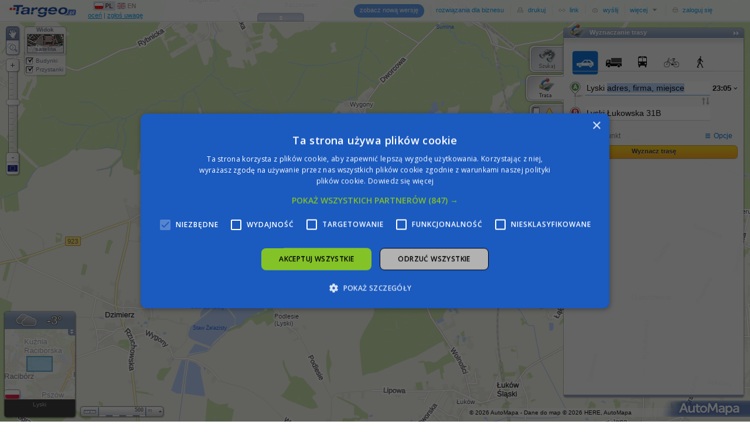

--- FILE ---
content_type: text/html; charset=utf-8
request_url: https://mapa.targeo.pl/jak_dojechac,lukowska%252031b,18.3902497,50.11708;p%5B%5D
body_size: 17842
content:
<!DOCTYPE html PUBLIC "-//W3C//DTD XHTML 1.0 Transitional//EN" "http://www.w3.org/TR/xhtml1/DTD/xhtml1-transitional.dtd">
<html xmlns="http://www.w3.org/1999/xhtml" xmlns:v="urn:schemas-microsoft-com:vml" xmlns:fb="http://www.facebook.com/2008/fbml"><head>
<title>
Mapa Polski</title>
<!--  -->
<!--<script type="text/javascript" charset="UTF-8" src="js/cookiescript.js?v=20240131_1"></script>-->
<script type="text/javascript" charset="UTF-8" src="//cdn.cookie-script.com/s/483a46bb811ce826d8d59e06de4ea8a1.js"></script>
    <link rel="canonical" href="https://mapa.targeo.pl" />
    <meta http-equiv="X-UA-Compatible" content="IE=Edge,chrome=IE8"/>

    <meta http-equiv="content-type" content="text/html; charset=utf-8"/>
    <meta name="description" content="Mapa Polski Targeo - jedyna mapa Polski z adresami punktowymi i wyznaczaniem trasy w korku" />

    <link rel="apple-touch-icon" href="i/targeo_preview.png" />
    <meta name="apple-mobile-web-app-capable" content="yes" />
    <meta name="viewport" content="width=device-width,user-scalable=0,initial-scale=0.75,maximum-scale=0.75,minimum-scale=0.75" />

    <meta property="fb:admins" content="166477656703651" />
    <meta itemprop="image" content="https://www.targeo.pl/kontakt/og-image-targeobiz.jpg" />
    <meta property="og:site_name" content="Targeo" />
<meta property="og:title" content="Mapa Polski Targeo" />
<meta property="og:image" content="https://mapa.targeo.pl/i/og-image-targeobiz.jpg" />
<meta property="og:image:type" content="image/jpg" />
<meta property="og:image:width" content="600" />
<meta property="og:image:height" content="315" />
<meta property="og:url" content="https://mapa.targeo.pl/" />
<meta property="og:description" content="Mapa Polski Targeo - najdokładniejsza mapa Polski z adresami punktowymi i wyznaczaniem trasy w korku" />
<meta property="og:type" content="article" />

    <link rel="shortcut icon" href="/i/targeo-favicon.ico"/>
    <link rel="icon" href="/i/targeo-favicon.png" type="image/png"/>
    <link rel="search" type="application/opensearchdescription+xml" href="https://www.targeo.pl/opensearchdescription.xml" title="Mapa Polski Targeo" />

    <link href="https://fonts.googleapis.com/css?family=Open+Sans:400,600&subset=latin-ext" rel="stylesheet" />

    <!--<script type="text/javascript" src="js/cookieinfo.js?v=2"></script>-->
    <!--<script type="text/javascript" src="https://ankieta.targeo.pl/js/survey-popup.js"></script>-->

    <!-- Ten css dotyczy tylko tej strony. Nie powinien mieć wpływu na mapę. -->
    <style type="text/css">
        html, body {background:#fff; margin:0; padding:0;width:100%;height:100%;overflow:hidden;}
        body { background: url('[data-uri]') repeat; padding-top: 2000px;}
        a img { border: none; outline: none; }
        a, input, textarea { outline: none; resize: none; }
        /*body { -webkit-user-select: none; }*/

        #mapa-polski-targeo,
        #mapa-polski-targeo-lite {width:100%;height:100%;background:transparent;position:absolute;left:0;top:0;cursor: default;display:block; z-index: 0; text-decoration: none; outline: none!important;  }
        /*#mapa-polski-targeo-lite {left:100px;top:100px;}*/
        #mapa-polski-targeo-lite-loader { position: absolute;left:0;top:0;width: 100%; height: 38px; background: #fff; opacity: 0.9; z-index: 1; line-height: 38px; text-align: center; }
        #mapa-polski-targeo { z-index: 5; top: -5000px; }
        #mapa-polski-targeo-logo { position: absolute; left: 15px; top: 8px; z-index: 2; }
        #adBox1, #adBox2 { position:relative; width: auto;height: auto; background-color: #F8F8F8; border-bottom: 1px solid #e5e5f5; margin-bottom: 5px;}

        /* QUICKFIX FOR NEW BALLOONS - pytać PO/PB */
        .targeo-poi-addr-value A {text-decoration: none; color: #0c305a; font-weight: bold;}
        .targeo-poi-addr-value A:hover {text-decoration: underline;}
        DIV.targeo-poi-notverified {color: #FFF; }

    </style>

    <!--[if lte IE 8]>
    <style type="text/css">
        body { background: url(i/targeo,bg.png); }
    </style>
    <![endif]-->

    <!--[if lte IE 7]>
    <style type="text/css">
        body { padding: 10px; padding-top: 80px; background-image: none; background-color: #fff; overflow: auto; }
        #mapa-polski-targeo-lite, #mapa-polski-targeo-lite-loader, #mapa-polski-targeo { display: none; }
    </style>
    <![endif]-->


    <script type="text/javascript">
    var ___load_stat;
    (function (){
        /*Targeo doesn't work in frames*/
        if (window.top != window) window.top.location.replace(window.location.href);
                ___load_stat = (function () {
            var url = 'https://s1'+Math.round(Math.random()*3)+'.targeo.pl/mapa/';
            var img = [new Image(), new Image(), new Image()];

            var evt = ['LoadStart', 'LoadEnd', 'LoadSlow'];
            var tmr = null;
            var time = new Date();
            return {
                init: function () {
                    tmr = setTimeout(function(){___load_stat.stat(2);}, 30*1000);
                }
                ,stat: function (n) {
                    if (n === 1) clearTimeout(tmr);
                    var params = '', tl = '', tt = 0;

                    tl = typeof(_TARGEO_GLOBALS) !== 'undefined' ? _TARGEO_GLOBALS.url.substring(8,9) : '';
                    tt = new Date().getTime()-time.getTime();
                    params = '&__tt='+ tt +'&__tl='+ tl + '';
                    if (n === 0) params += '&ref='+ encodeURIComponent(document.referrer);

                    img[n].src = url + evt[n] + '/?__tu='+(Math.random()*Math.random()).toString().substr(2) + params;
                }
            }
        })();
        ___load_stat.init();
            })();
    </script>

<!-- Google Tag Manager -->
<script>(function(w,d,s,l,i){w[l]=w[l]||[];w[l].push({'gtm.start':
new Date().getTime(),event:'gtm.js'});var f=d.getElementsByTagName(s)[0],
j=d.createElement(s),dl=l!='dataLayer'?'&l='+l:'';j.async=true;j.src=
'https://www.googletagmanager.com/gtm.js?id='+i+dl;f.parentNode.insertBefore(j,f);
})(window,document,'script','dataLayer','GTM-W9Q6WTZ');</script>
<!-- End Google Tag Manager -->
<!-- Global site tag (gtag.js) - Google Analytics -->
<script async src="https://www.googletagmanager.com/gtag/js?id=G-DEEKR6C5LV"></script>
<script>
  window.dataLayer = window.dataLayer || [];
  function gtag(){dataLayer.push(arguments);}
  gtag('js', new Date());
  gtag('config', 'G-DEEKR6C5LV', {'page_title': 'Mapa Targeo', 'currency': 'PLN'});
  gtag('set', 'user_properties', {targeo_ver: '2_5'});
</script>


<script type="text/javascript">
    /*  google CSA */
    (function(G,o,O,g,L,e){G[g]=G[g]||function(){(G[g]['q']=G[g]['q']||[]).push(
   arguments)},G[g]['t']=1*new Date;L=o.createElement(O),e=o.getElementsByTagName(
   O)[0];L.async=1;L.src='//www.google.com/adsense/search/async-ads.js';
  e.parentNode.insertBefore(L,e)})(window,document,'script','_googCsa');
    var _CSA_options={'pubId':'pub-4537073325555321','channel':'5866027769','hl':'pl','location':false,'plusOnes':false,'sellerRatings':false,'siteLinks':false, 'linkTarget':'_blank', 'fontFamilyAttribution' : 'verdana', 'fontSizeAttribution':'10px', 'colorAttribution':'#A7A7A7', 'domainLinkAboveDescription': 'false'};
    var _CSA_block1={'container':'adBox1','number':1,'fontSizeTitle':15,'fontSizeDescription':11,'fontSizeDomainLink':11,'colorTitleLink':'#333333','colorText':'#4A4C53','colorDomainLink':'#808A94','colorBackground':'#F8F8F8','detailedAttribution':false};
    var _CSA_block2={'container':'adBox2','number':2,'fontSizeTitle':15,'fontSizeDescription':11,'fontSizeDomainLink':11,'colorTitleLink':'#333333','colorText':'#4A4C53','colorDomainLink':'#808A94','colorBackground':'#F8F8F8','detailedAttribution':false};
  </script>

  <script type="text/javascript">
    (function(c,l,a,r,i,t,y){
        c[a]=c[a]||function(){(c[a].q=c[a].q||[]).push(arguments)};
        t=l.createElement(r);t.async=1;t.src="https://www.clarity.ms/tag/"+i;
        y=l.getElementsByTagName(r)[0];y.parentNode.insertBefore(t,y);
    })(window, document, "clarity", "script", "lnnyxmlch1");
  </script>

 </head>

<!--[if lt IE 7]>      <body class="lt-ie8 lt-ie7"> <![endif]-->
<!--[if lt IE 8]>      <body class="lt-ie8"> <![endif]-->
<!--[if gt IE 7]><!--> <body class="gt-ie6 gt-ie7"> <!--<![endif]-->
<!--[if lt IE 7]> <p style="position:absolute;left:0;top:0;background:#FFFFE1; padding: 5px; padding-left: 150px; border: 1px outset black;width:100%;"><strong>Mapa Targeo nie działa poprawnie w przeglądarce Internet Explorer 6.0.</strong>
<br/>Zalecamy aktualizację przeglądarki. Zainstaluj najnowszą wersję <a href="http://www.microsoft.com/windows/internet-explorer/default.aspx">Internet Explorer</a>, <a href="http://www.mozilla.com/firefox/">Firefox</a>, <a href="http://www.opera.com/">Opera</a>, <a href="http://www.google.com/chrome">Google Chrome</a> lub <a href="http://www.apple.com/safari/">Safari</a>.</p> <![endif]-->

<!-- Google Tag Manager (noscript) -->
<noscript><iframe src="https://www.googletagmanager.com/ns.html?id=GTM-W9Q6WTZ"
height="0" width="0" style="display:none;visibility:hidden"></iframe></noscript>
<!-- End Google Tag Manager (noscript) -->



<a href="https://mapa.targeo.pl/" id="mapa-polski-targeo-lite" title="Mapa Polski" onclick="return false;" tabindex="-1"></a>

<script type="text/javascript">
function _ws() {
    if (window.self && self.innerWidth) return {x: self.innerWidth, y: self.innerHeight};
    if (document.documentElement && document.documentElement.clientWidth) return {x: document.documentElement.clientWidth, y: document.documentElement.clientHeight};
    return {x:0,y:0};
}
function gc(name) {
    if (document.cookie.length && (begin = document.cookie.lastIndexOf(name+"=")) >= 0) {
        begin += name.length+1;
        end = document.cookie.indexOf(";", begin);
        if (end == -1) {
            end = document.cookie.length;
        }
        var value = document.cookie.substring(begin, end);
        return window.decodeURI ? decodeURI(value) : unescape(value);
    } else {
        return null;
    }
}
function hascls(obj, name) {
    if (typeof(obj) != "object") return false;

    var cls = obj.className;
    if (typeof(cls) != "string" && typeof(obj.getAttribute) == "function") {
        cls = obj.getAttribute("class");
    }
    if (typeof(cls) != "string") {
        return false;
    }
    var classes = cls.split(" ");
    var got = false;
    for (var j = 0; j < classes.length; j++) {
        if (classes[j] == name) {
            got = true;
            break;
        }
    }
    return got;
}

var Mapa_Polski_Targeo_Lite;
function initLite() {
    if (hascls(document.body, 'lt-ie7')) return;

    var ws = _ws();
    var o = [20.99052, 52.23896, 26], loc = null;

    try {
    if (loc !== null && ('p' in loc)) {
        o = loc.p;
    } else {
        o = [18.3902497, 50.11708, 22];
    }

    } catch (e) { /* oops! */ }

    Mapa_Polski_Targeo_Lite = new TargeoLite({
         e:'mapa-polski-targeo-lite'
        ,m:'eu'
        ,plt:'Targeo1512'
        ,d:1        ,w:ws.x//-200
        ,h:ws.y//-200
        ,x:parseFloat(o[0])
        ,y:parseFloat(o[1])
        ,z:parseInt(o[2],10)
        ,foot:false
        ,ctrl:{zoom:false}
    });
/*
    var e = document.createElement('script');
    e.setAttribute("type","text/javascript");
    e.setAttribute("src", 'https://mapa.targeo.pl/Targeo.html?vn=2_5&v=full&k=ODY2NzI1YjgzOWFlMWM4YjM5Zjc2N2U5MTAzNjY1Y2Q5MTE2ODA0NQ==&e=mapa-polski-targeo&f=ModulesInitialize&xhr=1&m=1&');
    document.getElementsByTagName("head").item(0).appendChild(e);
*/
}
</script>


<div id="mapa-polski-targeo-lite-loader">&#160;<img src="/i/loader_fast_16.gif" width="16" height="16" style="vertical-align:middle"/>&#160;</div>
<a href="https://mapa.targeo.pl/" id="mapa-polski-targeo" title="Mapa Polski" onclick="return false;" tabindex="-1"></a>


<!-- Targeo Logo -->
<img src="/i/skins/blue/toolbar/targeo-logo.png" alt="Mapa Polski" id="mapa-polski-targeo-logo"/>

<script type="text/javascript">document.getElementById('mapa-polski-targeo').style.height='100%';document.title = 'Jak dojechać do lukowska 31b. Dojazd, trasa.';</script>
<h1>Mapa Polski</h1>

        <div id="preloadAdBox" style="display:none; margin:5px 0px;">
        <center>
        <script type='text/javascript'><!--//<![CDATA[
           var m3_u = (location.protocol=='https:'?'https://news.targeo.pl/ajs.php':'http://news.targeo.pl/ajs.php');
           var m3_r = Math.floor(Math.random()*99999999999);
           if (!document.MAX_used) document.MAX_used = ',';
           document.write ("<scr"+"ipt type='text/javascript' src='"+m3_u);
           document.write ("?zoneid=30&amp;target=_blank&amp;charset=UTF-8");
           document.write ('&amp;cb=' + m3_r);
           if (document.MAX_used != ',') document.write ("&amp;exclude=" + document.MAX_used);
           document.write ('&amp;charset=UTF-8');
           document.write ("&amp;loc=" + escape(window.location));
           if (document.referrer) document.write ("&amp;referer=" + escape(document.referrer));
           if (document.context) document.write ("&context=" + escape(document.context));
           if (document.mmm_fo) document.write ("&amp;mmm_fo=1");
           document.write ("'><\/scr"+"ipt>");
        //]]>--></script><noscript><a href='https://news.targeo.pl/ck.php?n=a27f6be8&amp;cb=1512524547' target='_blank'><img src='https://news.targeo.pl/avw.php?zoneid=30&amp;charset=UTF-8&amp;cb=1512524547&amp;n=a27f6be8' border='0' alt='' /></a></noscript>
        </center>
        </div>
        
<p><strong>Mapa Polski</strong> Targeo - jedyna mapa Polski z obrysami budynków i adresami punktowymi. Bankomaty, noclegi, utrudnienia na drodze, mapa na stronę www.</p>
Jak wykorzystać Targeo?<br>
<h2>Dokładny adres.</h2>
<p>Wystarczy wpisać w wyszukiwarce Targeo miasto, ulicę i numer domu, aby zobaczyć który to dokładnie budynek. Szybko i bezpłatnie!</p>

<h2>Mapka dojazdowa na stronie WWW.</h2>
<p>Dzięki Targeo możesz łatwo wygenerować odpowiednią mapkę i umieścić ją na swojej stronie www. Szybko i bezpłatnie!</p>
<h2>Wyślij mapkę mailem</h2>
<p>W Targeo możesz dodać do <strong>mapy Polski</strong> swoje punkty  i opisać je. Możesz taką "swoją" mapkę wydrukować lub wysłać mailem - Twoi goście nie bedą błądzić. Nie trać czasu na słowne opisywanie jak dojechać, pokaż to. Szybko i bezpłatnie.</p>

<h2>Zlinkuj adresy na swojej stronie z interaktywną mapa Polski</h2>
<p>Dzięki unikalnej funkcji bezpośredniego linkowania do adresów możesz połączyć dowolny adres z mapą w prosty i szybki sposób podając adres w URL-u, np.: https://mapa.targeo.pl/Warszawa,Domaniewska,47</p>
<h2>Gdzie kupujesz mieszkanie?</h2>
<p>Na mapie Targeo zaznaczone są tereny zielone i zbiorniki wodne. A także budynki i tereny przemysłowe.</p>
<p><strong>Masz inne ciekawe pomysły na wykorzystanie mapy - napisz do nas!</strong></p>


<!-- <h2>Targeo.mobi - mapy w komórce</h2>
Targeo.mobi to <strong>pierwszy lokalizator mobilny w Twojej komórce</strong>, aplikacja umożliwiająca korzystanie z map Targeo na telefonie komórkowym. Poza samymi mapami dostępna jest wyszukiwarka adresów i interesujących punktów pogrupowanych w kilkadziesiąt kategorii takich jak bankomaty, apteki, hotele, restauracje, etc. Targeo.mobi wykorzystuje mapy systemu nawigacji satelitarnej AutoMapa, zawierające prawie dwa miliony budynków z dokładną numeracją, co pozwala na wskazanie szukanego miejsca z dokładnością do pojedynczych metrów. Dzięki współpracy z Gazeta.mobi - 'lekką' wersją portalu Gazeta.pl - już teraz w Targeo.mobi dostępna jest wyszukiwarka kin, filmów z możliwością przeglądania repertuarów w całej Polsce! -->

<br><br>
<a href="https://mapa.targeo.pl/Warszawa/miasta" tabindex="-1">Mapa Warszawy</a><br>
<a href="https://mapa.targeo.pl/korki" tabindex="-1">Korki Warszawa, Kraków, Poznań... - informacje z całej Polski</a><br>
<a href="https://www.targeo.pl/" tabindex="-1">Wyznaczanie trasy</a><br>


<!--<div style="position: absolute; display: none"><form id="targeo-login-staticform" action="blank.html"><input type="text" id="targeo-login-facusername" name="targeo-login-username"/><input type="password" id="targeo-login-facpassword" name="targeo-login-password"/></form></div>-->


    <!-- Initializer -->
    <script type="text/javascript">
/* <![CDATA[ */
    var Mapa, sOnInit;
    var myMapOptions = {
        tileMode: 'eu',
        mapModeName: 'drag',
        zoomMin: 17,
        autoSize: true,
        useCookie: 0,
        zoomCurrent: 22,
        coordsCenter: {x:18.3902497, y:50.11708},
        boundsCenter: null,
        dblclickAction: 'zoom',
        EUavailable: false,
        saveHistory: true,
        palette: 'Targeo1512',
        premium: true,
        modArguments: {"modNews":{"disabled":true},"modDisclaimerControl":{"showButtons":false},"modDisplayPOI":{"disabled":false,"visible":null,"poirank_enabled":true,"correctPOI":true,"submitPOI":2,"qs":true,"categoryPath":[],"iconOpacity":0.8},"modSearchPOI":{"disabled":true},"modFindRoute":{"disabled":false,"visible":false,"truck_visible":1,"truck_params_limits":{"weight":40,"load":11.5,"len":18,"width":2.6,"height":4.1},"tolls":1,"traffic_visible":2,"am_export":3,"traffic_jams":true,"qs":true,"style":[{"strokeWeight":"9px","strokeColor":"#fff","strokeOpacity":"0.5"},{"strokeWeight":"5px","strokeColor":"#008","strokeOpacity":"0.35"}],"extra_route_params":{"hw":false,"tl":false,"fr":false},"routevialive":1,"autotrace":true,"points":[{"c":{"x":"18.3902497","y":"50.11708"},"d":"lukowska 31b"}],"mode":"accessroute"},"modTransport":{"disabled":false,"ftsTeaser":0},"modTraffic":{"css":{"div#traffic_menu_div":"overflow: hidden !important;","div#traffic_menu_slider_date":"display: none; visible: hidden;"},"disabled":false,"visible":false,"visibleTile":false,"recIconTraffic":true,"showTrafficLegend":true,"infoContDisabled":false,"shardingON":true,"trafficModuleVer":"2.0"},"modImpendings":{"disabled":false,"css":{"table#utr_opoznienie td":"border: 1px solid silver;"}},"modZoomControl":{"visible":true,"showScale":true},"modSearch":{"visible":false,"showHint":false},"modFTS":{"visible":true,"disabled":false,"history":true,"adContext":true,"examples":false,"rate":true},"modToolbar":{"visible":true,"topbar":true,"modeEnable":["drag","zoom-selection","layer-control","search-form","find-route","traffic-live","display-poi","collection","launch-beta","targeo-for-business","print","link-to","sendmail","more","login"],"feedback":true,"facebook":false},"modMoreTools":{"disabled":false,"tools":["local-advertising","kreator","mapshot","sendmail-support","news","about-targeo","terms-of-use","privacy-policy","cookie-preferences"]},"modTransit":{"disabled":false,"visible":true,"stopListEnabled":true,"suggestEnabled":true},"modLinkTo":{"linkFormat":"https:\/\/mapa.targeo.pl\/[d],[z],[x],[y]","richLinkFormat":"https:\/\/mapa.targeo.pl\/[d],[z],[x],[y]?l=[l]"},"modSendmail":{"disabled":false,"url":"https:\/\/mapa.targeo.pl?gps&"},"modEmailFormSupport":{"disabled":false},"modEvents":{"disabled":true,"visible":false,"pointsVisible":false},"modDisplayAdpoint":{"disabled":false,"adsearch":false,"iconChgZoom":29,"lbanners":true,"initTimeout":5000},"modCollection":{"disabled":false,"linkFormat":"https:\/\/mapa.targeo.pl\/[d],plan_[i]","objectTypes":{"picture":false,"wms":true}},"modGeoLocation":{"visible":true,"weather":true},"modBuildings3D":{"disabled":false,"on":true},"modLangSwitch":{"disabled":false},"modLayerControl":{"disabled":false,"layerspromo":["transit","pictures"],"satsource":["sentinel","geoportal"],"hideAll":true}}    };
    var __fastLoad = {showFullMap: function(){ document.getElementById('mapa-polski-targeo').style.top = 0; document.getElementById('mapa-polski-targeo-lite-loader').parentNode.removeChild(document.getElementById('mapa-polski-targeo-lite-loader'));}};
    var onShowPreloadedAd_fts = false;
    var onShowPreloadedAd_route = false;
    var showLinkedPointData = null;
    var $_GET = {"__TARGEO__":"jak_dojechac,lukowska 31b,18.3902497,50.11708;p[]"};
    var _MODNUM = 0;

    setTimeout(function(){
                function uniqid(prefix) {
                    var prefix = (arguments.length === 1) ? prefix + '_' : '';
                    return prefix+new Date().getTime()+'_'+(Math.random()*Math.random()).toString().substr(2);
                }
                function stat(sName, sEvent, params) {
                    var src = ((_TARGEO_GLOBALS.url.indexOf('https') === 0) ? 'https' : 'http') + '://s1'+Math.round(Math.random()*3)+'.targeo.pl/'+ sName +'/'+ sEvent +'/?uu=&nc='+ uniqid();
                    for (var p in params) src += '&'+p+'='+params[p];
                    var simg = new Image(1,1);
                    simg.src = src;
                }
                function onSrvCheck() {
                    toCheck--;
                    if (toCheck == 0 && !Mapa) {
                        var csrv = _TARGEO_GLOBALS.url.match(/^https?:\/\/(m[0-9])0\.targeo\.pl\/$/)[1];
                        if (!srvs[csrv]) {
                            for (var ncsrv in srvs) {
                                if ((srvs[ncsrv] & 1) && ncsrv.match(/^m[0-9]$/)) {
                                    stat('modError', 'mapReload', {'ss': csrv, 'sd': ncsrv});
                                    setTimeout(function() {
                                        var form = document.createElement('form');
                                        form.action = document.location.href.replace(document.location.search, '');
                                        form.method = 'post';
                                        form.style.visibility = 'hidden';
                                        var inp = document.createElement('input');
                                        inp.type = 'hidden';
                                        inp.name = 'fs';
                                        inp.value = ncsrv.substr(1);
                                        form.appendChild(inp);
                                        document.body.appendChild(form);
                                        form.submit();
                                    }, 500);
                                    return;
                                }
                            }
                            stat('modError', 'mapReload', {'ss': csrv});
                            setTimeout(function() {document.location.reload();}, 500);
                        }
                    }
                };
                var srvs = {"m2":1,"m4":1,"m5":1,"me4":2,"me7":2,"me9":2,"m0":0,"k1":0};
                var toCheck = 8;
                var imgs = [];
                for (var srv in srvs) {
                    if (!srvs[srv]) continue;
                    var im = new Image(1,1);
                    (function(s, im){
                        var onerrorfunc = function(){(function(im, s){
                            if (s in srvs) {
                                var srvtype = srvs[s];
                                delete(srvs[s]);
                                onSrvCheck();
                                stat('modError', 'srvPing', {'s': s, 't': 'domain'});
                                if (Mapa && Mapa.modules['Traffic'] && Mapa.modules['Traffic'].options.shardingON && (srvtype & 2) > 0) {
                                    Mapa.modules['Traffic'].options.shardingON = false;
                                    if (Mapa.mapModeSupported['traffic-live'].quickButtonOn) {
                                        Mapa.refreshTileTable('traffic');
                                    }
                                }
                            }
                            delete(im);
                        })(im, s);};
                        var onloadfunc = function(){(function(im, s){
                            if (im._timeout) {
                                clearTimeout(im._timeout);
                            } else {
                                for (var i = 0; i < imgs.length; i++) {
                                    if (imgs[i] != im && !imgs[i]._timeout) {
                                        imgs[i]._timeout = setTimeout(imgs[i].onerror, 5000);
                                    }
                                }
                            }
                            if (s in srvs) {
                                onSrvCheck();
                            }
                        })(im, s);};
                        im.onerror = onerrorfunc;
                        im.onload = onloadfunc;
                        im.src = 'https://'+srv+'0.targeo.pl/i/t.gif?'+uniqid('srvping');
                        imgs.push(im);
                        //im._timeout = setTimeout(onerrorfunc, 5000);
                    })(srv, im);
                }
            }, 5000);

    function ModulesInitialize() {
        //var loadToyota = 0;
        //_MODNUM += loadToyota;

        //_MODNUM = 1 ;
        //Targeo.Base.requireOnce(_TARGEO_GLOBALS.url+'js/Targeo.adHelper.js?r=5');
/*
        _MODNUM++;
        Targeo.Base.requireOnce(_TARGEO_GLOBALS.url+'__special/warner/modWarner.js?r=2');
        _MODNUM++;
        Targeo.Base.requireOnce(_TARGEO_GLOBALS.url+'req/flowplayer/flowplayer-3.2.6.min.js');
*/
                Targeo.Base.requireOnce(_TARGEO_GLOBALS.url+'js/blockadblock.js?r='+Math.random());
        if (_MODNUM === 0) TargeoInitialize();
    }

    function loadModComplete(str) {
        if (str != 'TargeoAdHelper' && str != 'datepicker') {
            _MODNUM--;
            if (_MODNUM === 0) TargeoInitialize();
        }
    }
    function TargeoInitialize() {
        if (hascls(document.body, 'lt-ie7')) return;

        connect(document, 'onscroll', this, function (e) { window.scrollTo(0, 0); });

        
        document.ondragstart = function(e) {if (e&&e.preventDefault) e.preventDefault();}

    
            myMapOptions.country = false;
            //myMapOptions.modArguments.modSearch.visible=true;
            //myMapOptions.modArguments.modSearch2.disabled=true;
            //myMapOptions.modArguments.modBuildings3D.disabled=true;
            /*
        if (('loc' in $_GET) && ('traffic' in $_GET)) {
            myMapOptions.modArguments.modSearch2.query = decodeURI($_GET.loc);
            myMapOptions.modArguments.modSearch2.crevgeo = true;
            myMapOptions.modArguments.modSearch2.visible = true;

            myMapOptions.modArguments.modTraffic.visible = false;
            myMapOptions.modArguments.modTraffic.visibleTile = false;
        }
*/

        //hash analyze
        var hash = location.href.split('#');
        if (('loc' in $_GET)) {
            hash = [null, ''];
            if ('traffic' in $_GET) {
                //myMapOptions.modArguments.modSearch2.crevgeo = true;
                //myMapOptions.modArguments.modSearch2.visible = true;

                myMapOptions.modArguments.modFTS.visible = true;
                myMapOptions.modArguments.modTraffic.visible = false;
                myMapOptions.modArguments.modTraffic.visibleTile = false;
            }


        }
        try {
            if (hash.length > 1) {
                hash = evalJSON(decodeURI(hash[1]).replace(/\|/g, '"').replace(/\+/g, ' '));
                //location.hash = '#targeo-top';
                if (hash && typeof(hash) == 'object') {

                    if ('q' in hash) update($_GET, hash.q);
                    if ('t' in hash) {
                        $_GET.title = hash.t;
                        document.title = hash.t + ' na Mapie Polski Targeo';
                    }

                    if ('c' in hash) switch (hash.c) {
                    case 'c':
                        showLinkedPointData = {c: {x: parseFloat(hash.p[0]), y:parseFloat(hash.p[1])}};
                        if ('t' in hash) showLinkedPointData.t = hash.t;

                        myMapOptions.useCookie = false;
                        myMapOptions.coordsCenter = showLinkedPointData.c;
                        myMapOptions.zoomCurrent = parseInt(hash.p[2]);
                    break;
                    default: break;
                    }

                    if ('m' in hash) {
                        if (('modSearch2' in hash.m) && ('query' in hash.m.modSearch2)) {
                            hash.m.modFTS = {extQuery: hash.m.modSearch2.query};
                            delete(hash.m.modSearch2);
                        }

                        for (var i in hash.m) {
                            if (i in myMapOptions.modArguments) {
                                update(myMapOptions.modArguments[i], hash.m[i]);
                            }
                        }
                    }
                }
            }
        } catch (e) { /* catch! */ }


        if (('___targeo___Options___' in window) && ('coords' in ___targeo___Options___)) {
            if (myMapOptions.coordsCenter.x == 0 || myMapOptions.coordsCenter.y == 0) {
                myMapOptions.coordsCenter.x = parseFloat(___targeo___Options___.coords.x);
                myMapOptions.coordsCenter.y = parseFloat(___targeo___Options___.coords.y);
                myMapOptions.zoomCurrent = ___targeo___Options___.coords.z;
                myMapOptions.useCookie = ___targeo___Options___.useCookie;
            }
        }

//fast load fix p1.
__fastLoad = {
    fullMapVisible: false
    ,liteMapDestroy: false
    ,destroyLiteMap: function() {
        //console.log('__fastLoad.destroyLiteMap', __fastLoad.fullMapVisible);
        if (__fastLoad.fullMapVisible) {
            disconnectAllTo(__fastLoad.destroyLiteMap);
            removeElement('mapa-polski-targeo-lite');
            delete(Mapa_Polski_Targeo_Lite);
        } else {
            __fastLoad.liteMapDestroy = true;
        }
    }
    ,showFullMap: function() {
        //console.log('__fastLoad.showFullMap', __fastLoad.fullMapVisible);
        if (__fastLoad.fullMapVisible) {
            disconnectAllTo(__fastLoad.showFullMap);
            return;
        }
        __fastLoad.fullMapVisible = true;
        try {
            var opts = Mapa_Polski_Targeo_Lite.opts();
            Mapa.zoomAndCenter(opts.gps, opts.z, true);
        } catch (e) { /* */ }

        if (!_TARGEO_BROWSER || _TARGEO_BROWSER.browser != 'ie' || _TARGEO_BROWSER.majorver != '7') $('mapa-polski-targeo').style.background = 'transparent';
        $('mapa-polski-targeo').style.top = 0;
        removeElement('mapa-polski-targeo-lite-loader');

        if (__fastLoad.liteMapDestroy) {
            __fastLoad.destroyLiteMap();
        }
    }
}

//end fast load fix p1.

        if (_TARGEO_BROWSER && _TARGEO_BROWSER.browser == 'ie' && _TARGEO_BROWSER.majorver == '7') document.body.style.paddingTop = '0px';
        Mapa = new Targeo.Map('mapa-polski-targeo', myMapOptions);

        /*connect(Mapa, 'onRefresh', function () {
            if (Mapa.elementMapDragable.querySelectorAll) {
                forEach(Mapa.elementMapDragable.querySelectorAll('img[width="256"]'), function(e1){e1.style.outline = 'thin dotted blue';});
            }
        });*/


//fast load fix p2.
connect(Mapa, 'onZoomChange', __fastLoad.destroyLiteMap);
connect(Mapa, 'onDragStart', __fastLoad.destroyLiteMap);
connect(Mapa, 'onRefresh', __fastLoad.showFullMap);
connect(Mapa, 'onCaptcha', __fastLoad.showFullMap);
//end fast load fix p2.

        /*
        if (('__TARGEO__' in $_GET) && $_GET.__TARGEO__.length > 1 || typeof(hash) == 'object')
        connect(Mapa, 'onNewSearchWindowToggle', function () {
            var ms2 = Mapa.modules.Search2;
            if ('GetGeeQD' in myMapOptions.modArguments.modSearch2) {
                var gqd = myMapOptions.modArguments.modSearch2.GetGeeQD;
                if ('city' in gqd) ms2.lastRevgeo.city = gqd.city;
                if ('province' in gqd) ms2.lastRevgeo.province = gqd.province;
                if ('district' in gqd) ms2.lastRevgeo.district = gqd.district;
                if ('community' in gqd) ms2.lastRevgeo.community = gqd.community;
            }
            if ('query' in myMapOptions.modArguments.modSearch2) {
                myMapOptions.modArguments.modSearch2.crevgeo = true;
                ms2.searchByQuery(myMapOptions.modArguments.modSearch2.query);
            }
            disconnectAllTo(arguments.callee);
        });
        */
        connect(Mapa, 'onInit', function () {
            Targeo.Base.requireOnce(_TARGEO_GLOBALS.url+'js/datepicker/css/datepicker.css');
                        if ($('targeo-invalidsession-info')) {
                removeElement('targeo-invalidsession-info');
            }
            hideElement('mapa-polski-targeo-logo');
            //disconnectAllTo(arguments.callee);
            if ($('targeo-feedback-remark')) {
                $('targeo-feedback-remark').parentNode.parentNode.style.whiteSpace = 'nowrap';
                if (_TARGEO_GLOBALS.vn < '2_1')
                    $('targeo-feedback-remark').parentNode.appendChild(SPAN(null, ' | ', A({href:'index.2_1.html','style':'display:inline-block;color:#049cf2;cursor:pointer;text-decoration:underline'}, 'przetestuj nowe mapy')));
            }

            /*if (typeof(showPoll) == 'function') {
                showPoll(500);
            }*/

            ;
            if (showLinkedPointData !== null) showLinkedPoint(showLinkedPointData.c);

            try {if (typeof(Targeo_AdHelper)=='object') Targeo_AdHelper.prepareSite('mapa');} catch (e) {/*catch*/}


            //signal(this.Map, 'ad_show', this.type, this.params, this.container);
            connect(Mapa, 'ad_show', pwkAdStats); // pytać PO

            connect(Mapa, 'onRouteFound', function () {
                //var i = new Image(1,1);
                //i.src = 'https://ssl.hit.stat24.com/redot.gif?id=cthFNMsbGeuj0FWTOnEKoMSsrmb_qNrC6hxZNMWTV_b.S7&uq='+Targeo.Base.uniqid();
                //Targeo.Base.statImages.push(i);
                //Targeo.Base.stat('modFindRoute', 'stat24check');

                /* CALLPAGE WIDGET COOKIE */
                if (Mapa.modules.FindRoute && Mapa.modules.FindRoute.pointsCounter >= 5) {
                    Targeo.Base.setCookie('cpw', 's', 1, '/');
                }

                // smart adserver cookie - pytać Maćka
                //var i = new Image(1,1);
                //i.src = 'https://news2.targeo.pl/diffx/track/compgb.ashx?keyword=trasa&uniq='+Targeo.Base.uniqid();
                //Targeo.Base.statImages.push(i);

            });
            connect(Mapa, 'onTransportRouteFound', function (mode) {
                switch (mode) {
                    case 'TRANSIT': var hash = '0iTqyKswv0sSBs0APRB28GX2Lb8BqqbA0fvnd8SI6mj.w7'; break;
                    case 'BICYCLE': var hash = '0iTgIqsw4_tysUZXzR3CZLR3j6L_Ec8O7dr.KlVd.Af.Q7'; break;
                    case 'WALK': var hash = 'bIFK5hQGz4V3W10kQ.DOPLRJ7_v_mI9cV9NJAAndpvf.67'; break;
                }
                var i = new Image(1,1);
                //i.src = 'https://ssl.hit.stat24.com/redot.gif?id='+hash;
            });
            connect(Mapa, 'onSearchResultComplete', function () {
                var i = new Image(1,1);
                //i.src = 'https://ssl.hit.stat24.com/redot.gif?id=zN3ldfQ6CTFIACWM7VfK5HXnDhsBI5scjwPz5HwQH2D.g7';
            });
            connect(Mapa, 'onFTSResultComplete', function (data, initial) {
                if (initial) {
                    var i = new Image(1,1);
                    //i.src = 'https://ssl.hit.stat24.com/redot.gif?id=bOuaCBQDfyJymD19FCzuUfU5j8Np088e5Ggp_cbda2z.u7';
                }
            });

            
            if (document.addEventListener) {
                document.addEventListener('copy', function(){
                    var selection = window.getSelection();
                    var text = selection.toString();
                    if (!text.length) return;
                    var elem = selection.anchorNode;
                    while (!elem.id && elem.parentNode) {
                        elem = elem.parentNode;
                    }
                    if (elem.tagName.toLowerCase() == 'input') return;
                    var params = {length: text.length, text: text.substr(0, 20)};
                    if (elem.id) {
                        params.element = elem.id;
                    }
                    Targeo.Base.stat('mapa', 'copy', params);
                });
            }
            
            
                        setTimeout(function() {
                Mapa.mapModeSupported['cookie-preferences'] = {title: 'Ustawienia plików cookie', modeEnable: function() {
                    CookieScript.instance.show();
                }};
                Mapa.modules.MoreTools.createPulldownMenu();
            },0);
            
        });

        try {if (typeof(__targeo_promo_fix)=='object') __targeo_promo_fix.init();} catch (e) {/*catch*/}
        ___load_stat.stat(1);
        if (!isUndefinedOrNull(myMapOptions.modArguments.modSearch2) && !isUndefinedOrNull(myMapOptions.modArguments.modSearch2.query)) onShowPreloadedAd_fts = connect(Mapa, 'onFTSResultComplete', onSearchResultFoundShowAd_fts);
        if (!isUndefinedOrNull(myMapOptions.modArguments.modFindRoute.points) && myMapOptions.modArguments.modFindRoute.points.length>0) onShowPreloadedAd_route = connect(Mapa, 'onRouteComplete', onSearchResultFoundShowAd_route);
        connect(Mapa, 'onInit', function() { try {if (typeof(__TargeoOA)=='object') __TargeoOA.create();} catch (e) {};});

        //fix - selekcja tekstu w input skroluje zawartość
        if (0 && _TARGEO_GLOBALS.url.indexOf('m60') > 0 && _TARGEO_BROWSER.browser == 'chrome') {
            connect(Mapa, 'onModeEnable', function() {
                var flds, i, e;
                    flds = $$('.targeo-control-input');
                    for (i=0;i<flds.length;i++) {
                        if (flds[i].style.pointerEvents !== 'none') {
                            flds[i].style.pointerEvents = 'none';
                            connect(flds[i].parentElement, 'onclick', function (){
                                var fld = getFirstElementByTagAndClassName('input', 'targeo-control-input', this);
                                fld.focus();
                            });
                        }
                    }
            });
        }

        //connect(Mapa, 'onFTSResultComplete', onSearchResultFoundShowAdsenseCSA);
        //connect(Mapa, 'onFTSResultLoad', beforeSearchResultFoundShowAdsenseCSA);
        //document.body.appendChild(DIV({'id':'adBoxContainer', 'style':'position:absolute; top:-1200px; left:-1200px;'}, DIV({id:'adBox1'}), DIV({id:'adBox2'})));
                    Mapa.mapModeSupported['launch-beta'] = {
                'supported': true,
                'toolbar': 'top',
                'switchTo': false,
                'title': 'zobacz nową wersję',
                'cursor': 'default',
                'className': 'targeo-topbar-tool-launchbeta',
                'modeEnable': function() {
                    Targeo.Base.stat('mapa', 'beta3');
                    Targeo.Base.setCookie('beta3', '*', 365, '/');
                    //window.location = 'https://mapa.targeo.pl/beta3/';
                    window.location.reload();
                }
            }
            Targeo.Base.addCSSs({
                '.targeo-topbar-tool.targeo-topbar-tool-launchbeta': 'background: none; margin: 0 10px',
                '.targeo-topbar-tool.targeo-topbar-tool-launchbeta .targeo-topbar-tool-inner': 'background-color: #599aee; color: #ffffff; border-radius: 12px; padding: 4px 10px; top: 5px',
                '.targeo-topbar-tool-hover.targeo-topbar-tool-launchbeta .targeo-topbar-tool-bgl, .targeo-topbar-tool-hover.targeo-topbar-tool-launchbeta .targeo-topbar-tool-bgr': 'background: none'
            });
                Mapa.initialize();

        Targeo.Base.addCSSs({'#targeo_adpoint_compassdistance':'font-size:13px;'});
        Targeo.Base.addCSSs({'#targeo_adpoint_compassicon':'right:18px; top: 16px;'});


    }


    function beforeSearchResultFoundShowAdsenseCSA() {
        if (isUndefinedOrNull($('adBox1'))) document.body.appendChild(DIV({id:'adBox1'}));
        if (isUndefinedOrNull($('adBox2'))) document.body.appendChild(DIV({id:'adBox2'}));
        $('adBoxContainer').appendChild($('adBox1'));
        $('adBoxContainer').appendChild($('adBox2'));
    }

    function onSearchResultFoundShowAdsenseCSA(items, fromSearch) {
        if (isUndefinedOrNull($('targeo-fts-result'))) return;
        _CSA_options.query = Mapa.modules.FTS.FTSForm.getQuery();
        if ($('targeo-fts-result').childNodes.length > 1 && $('targeo-fts-result').childNodes.length < 5) {
            $('targeo-fts-result').insertBefore($('adBox1'), $('targeo-fts-result').childNodes[2]);
            if (fromSearch === true) _googCsa('ads', _CSA_options, _CSA_block1);
        } else if ($('targeo-fts-result').childNodes.length >= 5) {
            $('targeo-fts-result').insertBefore($('adBox1'), $('targeo-fts-result').childNodes[2]);
            $('targeo-fts-result').insertBefore($('adBox2'), $('targeo-fts-result').childNodes[5]);
            if (fromSearch === true) _googCsa('ads', _CSA_options, _CSA_block1, _CSA_block2);
        }
    }

    function onSearchResultFoundShowIframe(items, fromSearch) {
        if (isUndefinedOrNull($('targeo-fts-result'))) return;
        _CSA_options.query = Mapa.modules.FTS.FTSForm.getQuery();

        var runVW = false;
        for (var e in Mapa.modules.FTS.resultList.objects) {
            if (isUndefinedOrNull(Mapa.modules.FTS.resultList.objects[e].categories)) continue;

            if (Mapa.modules.FTS.resultList.objects[e].categories.values.join(',').search('2007,2053') != -1) {
                //console.log(Mapa.modules.FTS.resultList.objects[e].categories.values.join(',').search('2007,2053'));
                runVW = true;
                break;
            }
        }
        // Mapa.modules.FTS.resultsDiv.innerHTML.search('benz')

        if (runVW) {
            var rnd_1 = Math.random();
            var rnd_2 = Targeo.Base.uniqid();
            $('adBox1').style.height='auto;';
            $('adBox1').innerHTML =  "<iframe id='"+rnd_2+"' name='"+rnd_2+"' src='https://news.targeo.pl/afr.php?resize=0&amp;refresh=30&amp;campaignid=180&amp;source=targetowanie&amp;cb="+rnd_1+"' frameborder='0' scrolling='no' allowtransparency='true' style='height:100%;' ><a href='https://news.targeo.pl/ck.php?n="+rnd_2+"&amp;cb="+rnd_1+"' target='_blank'><img src='https://news.targeo.pl/avw.php?campaignid=180&amp;source=targetowanie&amp;cb="+rnd_1+"&amp;n="+rnd_2+"' border='0' alt='' /></a></iframe>";
        }
    }



    function onSearchResultFoundShowAd_fts() {
        if (isUndefinedOrNull($('preloadAdBox')) || isUndefinedOrNull($('targeo-fts-result'))) return;
        $('targeo-fts-result').insertBefore($('preloadAdBox'), $('targeo-fts-result').firstChild);
        $('preloadAdBox').style.display='block';
        disconnect(onShowPreloadedAd_fts);
    }

    function onSearchResultFoundShowAd_route(routeid, route) {
        return;

        if (isUndefinedOrNull($('preloadAdBox')) || isUndefinedOrNull($('targeo-route-description'))) return;

        // not with blablacar
        if (route.length < 100000) return;

        //$('targeo-route-description').insertBefore($('preloadAdBox'), $('targeo-route-description').firstChild);
        $('targeo_route_length').appendChild($('preloadAdBox'));
        $('preloadAdBox').style.display='block';
        disconnect(onShowPreloadedAd_route);
    }



    function showLinkedPoint(p) {
        Mapa.modules['PointManager'].registerFooterLink('removepoint', {
            'name': 'Usuń',
            'iconUrl': Targeo.Base.getDynSrc('i/icons/tool/icon-no.gif'),
            'width': 80,
            'handler': function(obj) {
                Mapa.pointRemove(obj.id);
            },
            'active': true
        });
        var title = (showLinkedPointData !== null && ('t' in showLinkedPointData)) ? showLinkedPointData.t : 'Punkt z odnośnika.';
        var body = '';
        if (!body) {
            var coords = merge(p);
            var cdeg = {};
            for (var i in coords) {
                var deg = coords[i];
                var sign = deg < 0 ? -1 : 1;
                deg = Math.abs(deg);
                var gpsdeg = parseInt(deg);
                var remainder = deg - (gpsdeg * 1);
                var gpsmin = remainder * 60;
                remainder = gpsmin - (parseInt(gpsmin)*1);
                var gpssec = remainder * 60;
                cdeg[i] = gpsdeg+'°'+parseInt(gpsmin)+"'"+(Math.round(10*parseInt(gpssec*100)/100)/10)+'"'+(sign > 0 ? (i == 'x' ? 'E' : 'N') : (i == 'x' ? 'W' : 'S'));
            }
            body = cdeg['y']+', '+cdeg['x'];
        }
        var params = {
            cursor: 'pointer',
            fGetContextMenu: function(){return ['copyLinkLocation', 'remove', 'routestart', 'routeend', 'routeby'];},
                        icon: {imageUrl:Targeo.Base.getDynSrc('i/icons/pins/pinbig-b.png'),coordsAnchor:{x:12,y:36},w:38,h:39},
            name: 'Punkt z odnośnika.',
            balloonParams: {title: 'Punkt z odnośnika.', body: body || title, size: {'width': 300, 'height': 250}, footerLinks: ['routestart', 'routeend', 'removepoint']}
                    };

        var aPoint = Mapa.pointAdd('linked', p, params);
        Mapa.toolTipShow(aPoint.id);
        return;
    };
/* ]]> */
    </script>

    <!-- Loader (ignore IE 6) -->
    <!--[if gt IE 6]><!-->
    <script async src="https://mapa.targeo.pl/Targeo.html?vn=2_5&amp;v=full&amp;k=ODY2NzI1YjgzOWFlMWM4YjM5Zjc2N2U5MTAzNjY1Y2Q5MTE2ODA0NQ==&amp;e=mapa-polski-targeo&amp;f=ModulesInitialize&amp;xhr=1&amp;m=1&amp;" type="text/javascript"></script>
    <!--<![endif]-->

    <!--[if lt IE 7]>
    <script type="text/javascript"> ___load_stat.stat(1); </script>
    <![endif]-->
<script async src="/rel_js_css.html?t=jgs" type="text/javascript"></script>


<!-- Piwik -->
<script type="text/javascript">
  var _paq = _paq || [];
  var _PAQ = true;
  var keyId = _TARGEO_GLOBALS.keyId ? _TARGEO_GLOBALS.keyId : false;
  var uu = _TARGEO_GLOBALS.uu ? _TARGEO_GLOBALS.uu : false;
  var uu_email = (_TARGEO_GLOBALS.userData && _TARGEO_GLOBALS.userData.email != '') ? _TARGEO_GLOBALS.userData.email : false;
  _paq.push(["setCookieDomain", "*.targeo.pl"]);
  _paq.push(["setDomains", ["*.mapa.targeo.pl","*.pro.targeo.pl"]]);
  if (uu) _paq.push(["setUserId", uu]);
  if (uu_email) {
      _paq.push(['setCustomDimension', 1, uu_email]); // for visits
      _paq.push(['setCustomDimension', 2, uu_email]); // for actions
  }
  if (keyId && keyId != 'TargeoMap') {
      // Targeo PRO users
      _paq.push(['setCustomDimension', 3, keyId]); // for visits
      _paq.push(['setCustomDimension', 4, keyId]); // for actions
  }
  _paq.push(['trackPageView']);
  _paq.push(['enableLinkTracking']);

  (function() {
    var u="//pwk.targeo.pl/";
    _paq.push(['setTrackerUrl', u+'php']);
    _paq.push(['setSiteId', 2]);
    var d=document, g=d.createElement('script'), s=d.getElementsByTagName('script')[0];
    g.type='text/javascript'; g.async=true; g.defer=true; g.src=u+'js'; s.parentNode.insertBefore(g,s);
  })();


    function pwkAdStats(aType, aParams, aElement) {
         return;
        var aPlacement = aType+aParams.size[0].w+'x'+aParams.size[0].h;
        var aName = aParams.id+'_'+aParams.name;
        if (_TARGEO_GLOBALS.addr == '217.67.221.194') console.log('pwkAD: '+aPlacement+'/'+aName, aParams);
        _paq.push(['trackContentImpression', aPlacement, aName, aParams.click.join('')]);
        //_paq.push(['trackContentImpressionsWithinNode', aElement]);

        aElement.addEventListener('click', function () {
            if (_TARGEO_GLOBALS.addr == '217.67.221.194') console.log('pwkAD-click: ', arguments);
            _paq.push(['trackContentInteraction', 'click', aPlacement, aName, aParams.click.join('')]);
        });
    }

    function pwkStats(sName, sEvent, params) {
        if (!uu) {
            uu = _TARGEO_GLOBALS.uu ? _TARGEO_GLOBALS.uu : Targeo.Base.getCookie('U');
            if (uu) _paq.push(["setUserId", uu]);
        }
        if (!uu_email) {
            uu_email = (_TARGEO_GLOBALS.userData && _TARGEO_GLOBALS.userData.email != '') ? _TARGEO_GLOBALS.userData.email : false;
            if (uu_email) _paq.push(['setCustomDimension', 1, uu_email]);
        }
      if (!keyId ) {
          // Targeo PRO users
          keyId = _TARGEO_GLOBALS.keyId ? _TARGEO_GLOBALS.keyId : false;
          if (keyId && keyId != 'TargeoMap') {
            _paq.push(['setCustomDimension', 3, keyId]); // for visits
            _paq.push(['setCustomDimension', 4, keyId]); // for actions
          }
      }

        if (typeof _PAQ == 'undefined' || typeof _paq == 'undefined') return;
        var ignoreEvents = ['mapa/30s', 'tile/sat', 'zoom/mousewheel', 'modFindRoute/stat24check', 'RPC/error', 'RPC/warningTimeout', 'RPC/warningSlow', 'RPC/warningRetry'];
        var eventKey = sName+'/'+sEvent;
        if (ignoreEvents.indexOf(eventKey) != -1) return;

        var sInfo = false;
        var sValue = false;

        if (eventKey == 'modFindRoute/newRoute') {
            sInfo = params.type;
            if (!isUndefinedOrNull(params.truck) && params.truck == 1) sInfo += '_truck';
            if (!isUndefinedOrNull(params.PL) && params.PL == 0) sInfo += '_EU';
            sValue = Math.round(params.len/1000);

            gtag('event', 'route', {'distance': Math.round(params.len)});


        } else if (eventKey == 'modFindRoute/newTruckRoute') {
            sInfo = [params.weight, params.load, params.len, params.width, params.height].join(';');

        } else if (eventKey == 'modFindRoute/jamsLoad') {
            sValue = params.count;

        } else if (eventKey == 'FTS/search') {
            //trackSiteSearch(keyword, [category], [resultsCount])
            var ftscount = false;
            if (!isUndefinedOrNull(Mapa.modules.FTS.resultList)) ftscount = Mapa.modules.FTS.resultList.objects.length;
            _paq.push(['trackSiteSearch', params.q.toLowerCase(), false, ftscount]);

            gtag('event', 'search', {'search_term': params.q.toLowerCase()});

        } else if (eventKey == 'modLayerControl/switchMode') {
            sInfo = params.m;

        } else if (eventKey == 'modLayerControl/switchLayer') {
            sInfo = params.id;
            sValue = params.m;

        } else if (eventKey == 'modDisplayPOI/showDesc') {
            if (!isUndefinedOrNull(params.pc_id)) sValue = params.pc_id;
            // dodatkowy event - źródła POI
            if (!isUndefinedOrNull(params.source)) params.source.split(',').forEach(function(a){_paq.push(['trackEvent', 'modDisplayPOI', 'showDescSource', a]);})

        } else if (eventKey == 'modDisplayPOI/showCategory') {
            if (!isUndefinedOrNull(params.pc_id)) sValue = params.pc_id;

        } else if (eventKey == 'modDisplayPOI/tackCategory' || eventKey == 'modDisplayPOI/untackCategory') {
            if (!isUndefinedOrNull(params.id)) sValue = params.id;
        }

        _paq.push(['trackEvent', sName, sEvent, sInfo, sValue]);
        if (_TARGEO_GLOBALS.addr == '217.67.221.194') console.log('pwk: '+eventKey+'/'+sInfo+'/'+sValue, params);
    }

</script>
<noscript><p><img src="//pwk.targeo.pl/php?idsite=2" style="border:0;" alt="" /></p></noscript>
<!-- End Piwik Code -->


<script type="text/javascript">
/* <![CDATA[ */
var gxy_remove_counter = 25; //5sek.
function gxy_remove() {
    if (typeof(gxy_click) === 'function') {
        if (document.attachEvent) {
            document.detachEvent("onclick", gxy_click);
        } else if(document.addEventListener) {
            document.removeEventListener("click", gxy_click);
        }
    } else {
        if (gxy_remove_counter-- > 0) setTimeout(gxy_remove, 200);
    }
}
gxy_remove();
/* ]]> */
</script>



    <!--[if gt IE 6]><!-->
    <style type="text/css">
        @font-face { font-family: Trebuchet; src: url(/fonts/trebuc.eot); }
        @font-face { font-family: Trebuchet; src: url(/fonts/trebuc.ttf); }
        @font-face { font-family: Trebuchet; font-weight: bold; src: url(/fonts/trebucbd.eot); }
        @font-face { font-family: Trebuchet; font-weight: bold; src: url(/fonts/trebucbd.ttf); }
    </style>
    <!--<![endif]-->

 </body>
</html>


--- FILE ---
content_type: text/plain; charset=utf-8
request_url: https://m51.targeo.pl/service.html?xhr=1&djson=djson_1769209522421_05542604118973235&rpc=e_AirQuality&tmk=TargeoMap&k=ODY2NzI1YjgzOWFlMWM4YjM5Zjc2N2U5MTAzNjY1Y2Q5MTE2ODA0NQ%3D%3D&vn=2_5&uu=849a5c023febca1e68929d30076d158e&ln=pl
body_size: 159
content:
{"djson":"djson_1769209522421_05542604118973235","data":[{"name":"\u0141\u00f3d\u017a","x":"19.4517948","y":"51.77822","air_idx":"2"},{"name":"Krak\u00f3w","x":"19.9250407","y":"50.0593849","air_idx":"2"},{"name":"Wroc\u0142aw","x":"17.0388147","y":"51.10778","air_idx":"3"},{"name":"Pozna\u0144","x":"16.9561991","y":"52.4098869","air_idx":"2"},{"name":"Gda\u0144sk","x":"18.6453378","y":"54.3476","air_idx":"2"},{"name":"Warszawa","x":"21.011815","y":"52.2297846","air_idx":"2"}]}

--- FILE ---
content_type: text/javascript; charset=utf-8
request_url: https://m50.targeo.pl/TargeoLoader_1_7.html?gz=0&fx=&ln=&k=ODY2NzI1YjgzOWFlMWM4YjM5Zjc2N2U5MTAzNjY1Y2Q5MTE2ODA0NQ==&vn=2_5&v=full&f=ModulesInitialize&jq=&e=mapa-polski-targeo&m=1&elemsent=1
body_size: 1392
content:

/*
Copyright 2005-2015 Indigo, wszelkie prawa zastrzeżone. Jeśli chcesz użyć Targeo i mapę na swojej stronie wejdź na http://www.targeo.pl
Copyright 2005-2015 Indigo. To use Targeo & maps on your site, visit http://www.targeo.pl
*/
if (!_ML) var _ML = {};if(typeof(update)!='function')update=function(D){if(D===null){D={}}for(var B=1;B<arguments.length;B++){var E=arguments[B];if(typeof (E)!='undefined'&&E!==null){for(var A in E){D[A]=E[A]}}}return D};if (!('sessionId' in _TARGEO_GLOBALS)) update(_TARGEO_GLOBALS, {vn: '2_5',ln: 'pl',bd: '_v_2_5/',keyId: 'TargeoMap',chr: 'utf-8',gpsMod: {"LNG_BASE":10.72,"LAT_BASE":71.91,"LNG_CNST":2.905e-5,"LAT_CNST":2.0e-5},sc: false,uu: '849a5c023febca1e68929d30076d158e',user: 0,userData: {"first_name":"","surname":"","nick":"","email":"","phone":""},sn: 'TARGEO_ODY2NzI1YjgzOWFlMWM4YjM5Zjc2N2U5MTAzNjY1Y2Q5MTE2ODA0NQ==_2_5',sessionName: 'PHPSESSID',sessionId: 'sva7ajkl1v76418mai1mvmn6dk',urlParams: 'PHPSESSID=sva7ajkl1v76418mai1mvmn6dk&tmk=TargeoMap&k=ODY2NzI1YjgzOWFlMWM4YjM5Zjc2N2U5MTAzNjY1Y2Q5MTE2ODA0NQ==&vn=2_5&ln=pl&uu=849a5c023febca1e68929d30076d158e',captcha: false,sendmailImage: {w:600, h: 400},custType:1,findRouteLimit: 0,truckRouteAvailability: 1,dt: new Date(2026,1-1,24,parseInt("00",0xa),parseInt("05",0xa),parseInt("12",0xa)),defaultIcon: {'imageUrl':'https://m50.targeo.pl/i/icons/pins/pinbig-b.png', coordsAnchor:{x:12,y:36},w:38,h:39},customMapLogo: {"html":"'<img src=\"'+Targeo.Base.getDynSrc('i\/mapLogo_AutoMapa201901.png')+'\" border=\"0\" width=\"156\" height=\"28\" title=\"Targeo by AutoMapa (R)\" \/ >'","style":{"right":"0px","bottom":"8px","cursor":"default"}}});
if(typeof(___targeo___Options___) == "undefined" || !___targeo___Options___.length) ___targeo___Options___ = {"coords":{"x":19.54352,"y":52.17536,"z":28},"useCookie":false};;var e1 = document.createElement('script');e1.type = 'text/javascript';e1.charset = 'utf-8';
e1.src = 'https://m50.targeo.pl/rel_js_css.html?t=jc&h=jc_full_ODY2NzI1YjgzOWFlMWM4YjM5Zjc2N2U5MTAzNjY1Y2Q5MTE2ODA0NQ==_7bc63befb945ad4615f75fa1a70c4118_0_eu&chr=utf-8&lm=1768981263';document.getElementsByTagName('head')[0].appendChild(e1);

--- FILE ---
content_type: text/javascript; charset=utf-8
request_url: https://mapa.targeo.pl/Targeo.html?vn=2_5&v=full&k=ODY2NzI1YjgzOWFlMWM4YjM5Zjc2N2U5MTAzNjY1Y2Q5MTE2ODA0NQ==&e=mapa-polski-targeo&f=ModulesInitialize&xhr=1&m=1&
body_size: 2504
content:

/*
Copyright 2005-2023 AutoMapa, wszelkie prawa zastrzeżone. Jeśli chcesz użyć Targeo i mapę na swojej stronie wejdź na http://www.targeo.pl
Copyright 2005-2023 AutoMapa. To use Targeo & maps on your site, visit http://www.targeo.pl
*/
if(typeof(_TARGEO_BROWSER)!='object') { var _TARGEO_BROWSER = {"platform":"Macintosh","browser":"chrome","version":"131.0.0.0","majorver":131,"gzip":0,"supported":true,"pngFix":false,"svg":true,"isInIECompatibilityView":false,"isChromeFrame":false,"isRobot":false,"isMobile":false};}
if(typeof(_TARGEO_GLOBALS)!='object'){
var _TARGEO_GLOBALS = {
vn: '2_5',
keyName: 'tmk',
'k': 'ODY2NzI1YjgzOWFlMWM4YjM5Zjc2N2U5MTAzNjY1Y2Q5MTE2ODA0NQ==',
urlMaxLen: 4096,
url: 'https://m50.targeo.pl/',
urlRe: 'https\://m50\.targeo\.pl/',
urlHost: 'mapa.targeo.pl',
urlDyn: 'https://m5#.targeo.pl/',
urlMstr: 'https://mapa.targeo.pl/',
urlEmpty: 'https://m50.targeo.pl/i/t.gif',
urlOverlay: 'https://m50.targeo.pl/i/overlay_30.png',
urlIndicator01: 'https://m50.targeo.pl/i/process_16.gif',
urlIndicator02: 'https://m50.targeo.pl/i/process_64.gif',
XHREnabled: 1,
dataUri: 1,
cookieDomain: '.targeo.pl',
srvs: {"m2":1,"m4":1,"m5":1}, addr: '18.224.110.238'
}};

var ___targeo___Search___ = [];
var ___targeo___Element___ = null;
;if (!("console" in window)) {var names = ["log", "debug", "info", "warn", "error", "assert", "dir", "dirxml","group", "groupEnd", "time", "timeEnd", "count", "trace", "profile", "profileEnd"];window.console = {};for (var i = 0; i < names.length; ++i) window.console[names[i]] = function() {}};

if (typeof(___targeo___analysed___) == 'undefined') {
    ___targeo___analysed___ = false;
}
(function () {
    try {if (typeof(___load_stat)=='object'&&0) ___load_stat.stat(0);} catch (e) {/*catch*/}

    function ___targeo___GetContainer(A) {
        var e1 = document.getElementsByTagName('a');
        var href;
        for (var i=0;i<e1.length;i++) {
            if ((href = e1[i].getAttribute('href')) && href.match(/^https?:\/\/(mapa|adres).targeo.pl(\/|$)/) && (A || e1[i].className.indexOf('targeo-map-') !== -1)) {
                ___targeo___Search___.push(href.replace(/^https?:\/\/(mapa|adres).targeo.pl(\/|$)/, ''));
                if (A) return e1[i];
            }
        }
        return null;
    }

    ___targeo___Element___ = document.getElementById("mapa-polski-targeo");
    if (___targeo___Element___) {
        if (_TARGEO_GLOBALS.k == 'NWU3MzcwYmY0NDJkMDg5NjY3MmY2MTkwMzQwZTE3NzIxOTgxZWY3OQ==' || _TARGEO_GLOBALS.k == 'MjI1YjYyZTNhZTA4MjYyNjAyYWM3ZDM3MzQ5NTEzZGUwNTQzNWVkOA==') {
            // FLOTMAN
            var __targeoElementinnerHTML = '<div id="targeo-preloader" style="position: absolute; left: 50%; top: 50%; font-family: Verdana, Helvetica, sans-serif; font-size: 24px; color: #000; width: 200px; height: 110px; margin: -55px 0 0 -100px; text-align: center; letter-spacing: 2px; font-weight: bolder; z-index: 32000; background: #fff; padding: 10px; -moz-border-radius: 20px;"><img src="https://m50.targeo.pl/i/preloader_flotman_logo.gif" width="179" height="34" style="margin-top:10px" border="0" /><br /><img src="https://m50.targeo.pl/i/preloader_flotman_progress.gif" width="43" height="11" style="margin-top:10px" border="0" /><br /><img src="https://m50.targeo.pl/i/preloader_flotman_targeo.gif" width="116" height="27" style="position:absolute; bottom:5px; right:10px;" border="0" /></div>';

        } else {
            var __targeoElementinnerHTML = '<div id="targeo-preloader" style="position: absolute; left: 50%; top: 50%; font-family: Verdana, Helvetica, sans-serif; font-size: 24px; color: #000; width: 200px; height: 160px; margin: -55px 0 0 -100px; text-align: center; letter-spacing: 2px; font-weight: bolder; z-index: 99999; background: #fff; padding: 10px; -moz-border-radius: 10px; border-radius: 10px; -webkit-border-radius: 10px;"><img src="https://m50.targeo.pl/i/AMT_blue_150px.png" width="150" height="54" alt="Mapa Polski Targeo" border="0" style="margin-top:24px;" /><br /><img src="https://m50.targeo.pl/i/AMT_loader.gif" width="50" height="50" style="margin-top:10px" border="0" /></div>';
        }

        ___targeo___Element___.style.display = 'block';
        ___targeo___Element___.innerHTML = __targeoElementinnerHTML;
            }

    if (typeof(___targeo___Maps___) == "undefined") ___targeo___Maps___ = {};
    if (typeof(___targeo___Maps___['full']) == "undefined") {
        ___targeo___Maps___['full'] = 1;
        var e1 = document.createElement('script');e1.type = 'text/javascript';e1.charset = 'utf-8';
        var s1 = (_TARGEO_GLOBALS && _TARGEO_GLOBALS.url ? _TARGEO_GLOBALS.url : 'https://m50.targeo.pl/') + 'TargeoLoader_1_7.html?gz=0&fx=&ln=&k=ODY2NzI1YjgzOWFlMWM4YjM5Zjc2N2U5MTAzNjY1Y2Q5MTE2ODA0NQ==&vn=2_5&v=full&f=ModulesInitialize&jq=&e=mapa-polski-targeo&m=1';

        var i0 = ___targeo___Search___.length;
        var s2 = [];
        var s3 = '';
        if (i0>0 && !___targeo___analysed___) {
            if ('full'=='full'&&i0===1) s1 += '&__TARGEO__='+encodeURIComponent(___targeo___Search___[0]);
            else {
                for (var i1=0;i1<i0;i1++) s2.push('__TARGEO__[]='+encodeURIComponent(___targeo___Search___[i1]));
                s2 = '&' + s2.join('&');
                s3 = s1 + s2;
                s1 = s3.length <= 2000 ? s3 : s1 + '&analyse=1';
            }
        } else {
            s1 += '&elemsent=1';
        }
        e1.src = s1;

        ___targeo___analysed___ = true;
        document.getElementsByTagName('head')[0].appendChild(e1);

    }
})();

